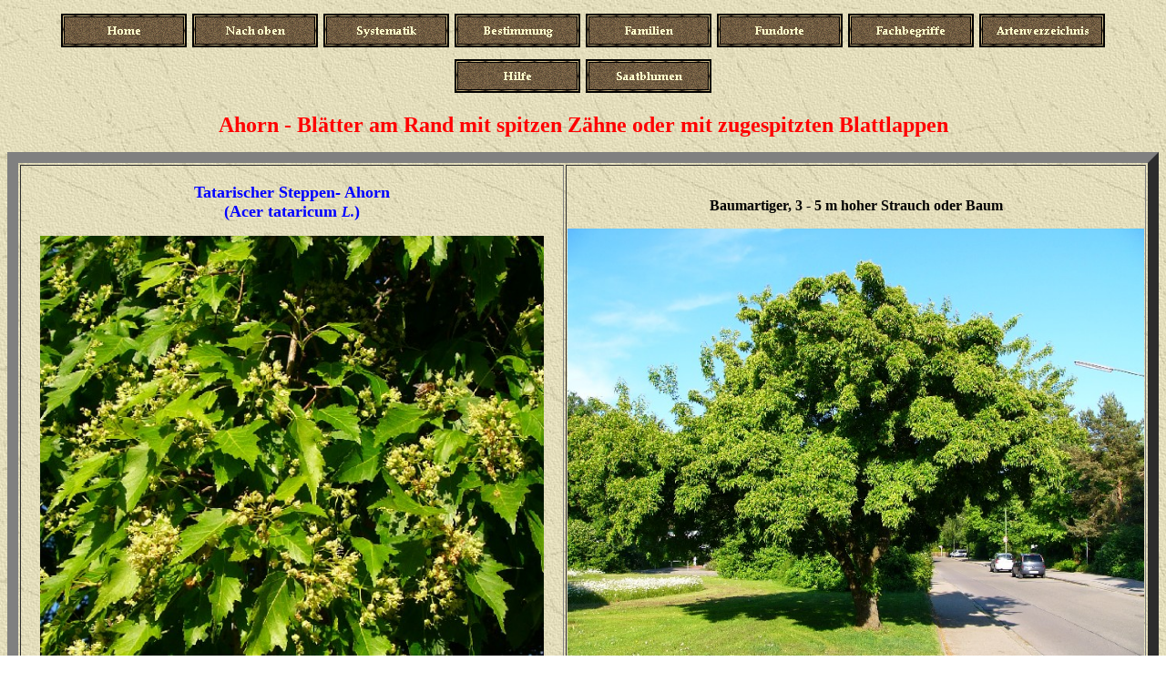

--- FILE ---
content_type: text/html
request_url: http://www.blumeninschwaben.de/Hauptgruppen/aho_spitz.htm
body_size: 2740
content:
<html>

<head>
<meta http-equiv="Content-Type" content="text/html; charset=windows-1252">
<title>Aho spitz</title>
<meta name="GENERATOR" content="Microsoft FrontPage 4.0">
<meta name="ProgId" content="FrontPage.Editor.Document">
<meta name="Microsoft Theme" content="expeditn 011, default">
<meta name="Microsoft Border" content="none, default">
</head>

<body background="../_themes/expeditn/exptextb.jpg" bgcolor="#FFFFFF" text="#000000" link="#993300" vlink="#666600" alink="#CC3300"><!--mstheme--><font face="Book Antiqua, Times New Roman, Times">
<p align="center"><!--webbot bot="Navigation" S-Type="top"
S-Orientation="horizontal" S-Rendering="graphics" B-Include-Home="TRUE"
B-Include-Up="TRUE" U-Page S-Target startspan --><script language="JavaScript"><!--
MSFPhover = 
  (((navigator.appName == "Netscape") && 
  (parseInt(navigator.appVersion) >= 3 )) || 
  ((navigator.appName == "Microsoft Internet Explorer") && 
  (parseInt(navigator.appVersion) >= 4 ))); 
function MSFPpreload(img) 
{
  var a=new Image(); a.src=img; return a; 
}
// --></script><script language="JavaScript"><!--
if(MSFPhover) { MSFPnav1n=MSFPpreload("../_derived/home_cmp_expeditn010_hbtn.gif"); MSFPnav1h=MSFPpreload("../_derived/home_cmp_expeditn010_hbtn_a.gif"); }
// --></script><a href="../index.htm" language="JavaScript" onmouseover="if(MSFPhover) document['MSFPnav1'].src=MSFPnav1h.src" onmouseout="if(MSFPhover) document['MSFPnav1'].src=MSFPnav1n.src"><img src="../_derived/home_cmp_expeditn010_hbtn.gif" width="140" height="50" border="0" alt="Home" align="middle" name="MSFPnav1"></a> <script language="JavaScript"><!--
if(MSFPhover) { MSFPnav2n=MSFPpreload("../_derived/up_cmp_expeditn010_hbtn.gif"); MSFPnav2h=MSFPpreload("../_derived/up_cmp_expeditn010_hbtn_a.gif"); }
// --></script><a href="ahorngewaechse.htm" language="JavaScript" onmouseover="if(MSFPhover) document['MSFPnav2'].src=MSFPnav2h.src" onmouseout="if(MSFPhover) document['MSFPnav2'].src=MSFPnav2n.src"><img src="../_derived/up_cmp_expeditn010_hbtn.gif" width="140" height="50" border="0" alt="Nach oben" align="middle" name="MSFPnav2"></a> <script language="JavaScript"><!--
if(MSFPhover) { MSFPnav3n=MSFPpreload("_derived/Systematik.htm_cmp_expeditn010_hbtn.gif"); MSFPnav3h=MSFPpreload("_derived/Systematik.htm_cmp_expeditn010_hbtn_a.gif"); }
// --></script><a href="Systematik.htm" language="JavaScript" onmouseover="if(MSFPhover) document['MSFPnav3'].src=MSFPnav3h.src" onmouseout="if(MSFPhover) document['MSFPnav3'].src=MSFPnav3n.src"><img src="_derived/Systematik.htm_cmp_expeditn010_hbtn.gif" width="140" height="50" border="0" alt="Systematik" align="middle" name="MSFPnav3"></a> <script language="JavaScript"><!--
if(MSFPhover) { MSFPnav4n=MSFPpreload("../Bestimmung/_derived/bestimmung.htm_cmp_expeditn010_hbtn.gif"); MSFPnav4h=MSFPpreload("../Bestimmung/_derived/bestimmung.htm_cmp_expeditn010_hbtn_a.gif"); }
// --></script><a href="../Bestimmung/bestimmung.htm" language="JavaScript" onmouseover="if(MSFPhover) document['MSFPnav4'].src=MSFPnav4h.src" onmouseout="if(MSFPhover) document['MSFPnav4'].src=MSFPnav4n.src"><img src="../Bestimmung/_derived/bestimmung.htm_cmp_expeditn010_hbtn.gif" width="140" height="50" border="0" alt="Bestimmung" align="middle" name="MSFPnav4"></a> <script language="JavaScript"><!--
if(MSFPhover) { MSFPnav5n=MSFPpreload("../_derived/bestimmungsschluessel.htm_cmp_expeditn010_hbtn.gif"); MSFPnav5h=MSFPpreload("../_derived/bestimmungsschluessel.htm_cmp_expeditn010_hbtn_a.gif"); }
// --></script><a href="../bestimmungsschluessel.htm" language="JavaScript" onmouseover="if(MSFPhover) document['MSFPnav5'].src=MSFPnav5h.src" onmouseout="if(MSFPhover) document['MSFPnav5'].src=MSFPnav5n.src"><img src="../_derived/bestimmungsschluessel.htm_cmp_expeditn010_hbtn.gif" width="140" height="50" border="0" alt="Familien" align="middle" name="MSFPnav5"></a> <script language="JavaScript"><!--
if(MSFPhover) { MSFPnav6n=MSFPpreload("../Fundorte/_derived/fundorte.htm_cmp_expeditn010_hbtn.gif"); MSFPnav6h=MSFPpreload("../Fundorte/_derived/fundorte.htm_cmp_expeditn010_hbtn_a.gif"); }
// --></script><a href="../Fundorte/fundorte.htm" language="JavaScript" onmouseover="if(MSFPhover) document['MSFPnav6'].src=MSFPnav6h.src" onmouseout="if(MSFPhover) document['MSFPnav6'].src=MSFPnav6n.src"><img src="../Fundorte/_derived/fundorte.htm_cmp_expeditn010_hbtn.gif" width="140" height="50" border="0" alt="Fundorte" align="middle" name="MSFPnav6"></a> <script language="JavaScript"><!--
if(MSFPhover) { MSFPnav7n=MSFPpreload("../Fachbegriffe/_derived/fachbegriffe.htm_cmp_expeditn010_hbtn.gif"); MSFPnav7h=MSFPpreload("../Fachbegriffe/_derived/fachbegriffe.htm_cmp_expeditn010_hbtn_a.gif"); }
// --></script><a href="../Fachbegriffe/fachbegriffe.htm" language="JavaScript" onmouseover="if(MSFPhover) document['MSFPnav7'].src=MSFPnav7h.src" onmouseout="if(MSFPhover) document['MSFPnav7'].src=MSFPnav7n.src"><img src="../Fachbegriffe/_derived/fachbegriffe.htm_cmp_expeditn010_hbtn.gif" width="140" height="50" border="0" alt="Fachbegriffe" align="middle" name="MSFPnav7"></a> <script language="JavaScript"><!--
if(MSFPhover) { MSFPnav8n=MSFPpreload("../_derived/artenverzeichnis1.htm_cmp_expeditn010_hbtn.gif"); MSFPnav8h=MSFPpreload("../_derived/artenverzeichnis1.htm_cmp_expeditn010_hbtn_a.gif"); }
// --></script><a href="../artenverzeichnis1.htm" language="JavaScript" onmouseover="if(MSFPhover) document['MSFPnav8'].src=MSFPnav8h.src" onmouseout="if(MSFPhover) document['MSFPnav8'].src=MSFPnav8n.src"><img src="../_derived/artenverzeichnis1.htm_cmp_expeditn010_hbtn.gif" width="140" height="50" border="0" alt="Artenverzeichnis" align="middle" name="MSFPnav8"></a> <script language="JavaScript"><!--
if(MSFPhover) { MSFPnav9n=MSFPpreload("../Hilfe/_derived/hilfe.htm_cmp_expeditn010_hbtn.gif"); MSFPnav9h=MSFPpreload("../Hilfe/_derived/hilfe.htm_cmp_expeditn010_hbtn_a.gif"); }
// --></script><a href="../Hilfe/hilfe.htm" language="JavaScript" onmouseover="if(MSFPhover) document['MSFPnav9'].src=MSFPnav9h.src" onmouseout="if(MSFPhover) document['MSFPnav9'].src=MSFPnav9n.src"><img src="../Hilfe/_derived/hilfe.htm_cmp_expeditn010_hbtn.gif" width="140" height="50" border="0" alt="Hilfe" align="middle" name="MSFPnav9"></a> <script language="JavaScript"><!--
if(MSFPhover) { MSFPnav10n=MSFPpreload("../_derived/saatblumen.htm_cmp_expeditn010_hbtn.gif"); MSFPnav10h=MSFPpreload("../_derived/saatblumen.htm_cmp_expeditn010_hbtn_a.gif"); }
// --></script><a href="../saatblumen.htm" language="JavaScript" onmouseover="if(MSFPhover) document['MSFPnav10'].src=MSFPnav10h.src" onmouseout="if(MSFPhover) document['MSFPnav10'].src=MSFPnav10n.src"><img src="../_derived/saatblumen.htm_cmp_expeditn010_hbtn.gif" width="140" height="50" border="0" alt="Saatblumen" align="middle" name="MSFPnav10"></a><!--webbot bot="Navigation" endspan i-checksum="2608" -->
</p>
<p align="center"><b><font size="5" color="#FF0000">Ahorn -
Blätter am Rand mit spitzen Zähne oder mit zugespitzten Blattlappen</font></b></p>
<!--mstheme--></font><table border="12" width="100%" bordercolordark="#660000" bordercolorlight="#CC9966">
  <tr>
    <td width="50%" align="center" valign="top"><!--mstheme--><font face="Book Antiqua, Times New Roman, Times"><b><br>
      <font color="#0000FF" size="4"><a name="Tatarischer Steppen- Ahorn">Tatarischer
      Steppen- Ahorn</a><br>
      (</font></b><b><font color="#0000FF" size="4">Acer tataricum </font><i><font color="#0000FF" size="3">L.</font></i></b><b><font color="#0000FF" size="4">)</font></b>
      <p><img border="0" src="../Mittelmeerflora/Zweikeim/Sapindaceae/2011_05_19014.JPG_A.jpg" width="553" height="776"></p>
      <p align="left"><b>V - VI, Gärten, Parks<br>
      &nbsp;&nbsp;&nbsp;&nbsp;&nbsp;&nbsp;&nbsp;&nbsp;&nbsp;&nbsp;&nbsp;&nbsp; <font color="#008000">Günzburg,
      Garten Heilig- Geist- Kirche, cult. (19.05.2011)</font></b></p>
      <p align="center"><b><font size="4"><a href="tataricum.htm">Zu den
      Unterarten</a></font></b></p>
      <p align="left"><b><font color="#0000FF">Synonyme:<br>
 Acer cordifolium Moench;&nbsp;
 Euacer tataricum Opiz;&nbsp;
 Acer tartarinum Poir.</font></b></p>
      <p align="left"><b><font color="#0000FF">English name:<br>
      Tatar Maple</font></b></p>
      <p align="left"><b><font color="#0000FF">Verbreitung in Deutschland:<br>
      Häufiges Ziergehölz;&nbsp;<br>
      Funde aus BB, BE, BW, BY, HB, HE, NI, NW, RP, SN und ST</font></b></p>
      <p align="left"><b><font color="#FF0000">Gefährdung in Deutschland:<br>
      Nicht anwendbar (Neophyt)</font></b></p>
      <p align="left"><b><font color="#0000FF">Weltweite Verbreitung:<br>
      Austria,&nbsp;<br>
      <span class="distCountry"><span class>Slovenia</span>, <span class>Croatia</span></span><span class="distCountry">,
      <span class>Bosnia &amp; Hercegovina</span></span><span class="distCountry">,
      <span class>Serbia</span></span><span class="distCountry">,</span><span class>
      <span class="distCountry">Kosovo</span></span><span class="distCountry">,</span><span class>
      <span class="distCountry">Montenegro</span></span><span class="distCountry">,
      Macedonia</span><span class="distCountry">,</span> Albania, Greece (N- Pindos, N- Central, N- East),&nbsp;<br>
      Slovakia, Hungary, Romania,
      Bulgaria, Turkey, Russia, Ukraine</font></b></p>
      <p align="left"><b><font color="#0000FF">Eingebürgert in:<br>
      *Germany,&nbsp;<br>
      *USA</font></b></p>
      <p align="left"><b><font color="#0000FF">Etymologie:<br>
      - Acer: lateinischer Name für Ahorn, acer = spitz<br>
      - tataricum: aus dem Gebiet der Tataren</font></b><b><font color="#0000FF">
      (Russland, Mongolei)</font></b></p>
      <p align="left">&nbsp;</p>
      <p align="left">&nbsp;</p>
      <p align="center">&nbsp;</p>
      <p align="left"><br>
      </p>
      <p align="left">&nbsp;</p>
    <!--mstheme--></font></td>
    <td width="50%" align="center" valign="top"><!--mstheme--><font face="Book Antiqua, Times New Roman, Times">&nbsp;
      <p><b> Baumartiger, 3 - 5 m hoher Strauch oder Baum</b></p>
      <p><img border="0" src="../Mittelmeerflora/Zweikeim/Sapindaceae/2011_05_19012.JPG_A.jpg" width="633" height="482"></p>
      <p><b>Blüten in aufrechten Doldenrispen</b></p>
      <p><img border="0" src="../Mittelmeerflora/Zweikeim/Sapindaceae/P1400939.JPG_aa.jpg" width="557" height="668"></p>
      <p><b>Rispen mit mehr als 10&nbsp;Blüten</b></p>
      <p><img border="0" src="../Mittelmeerflora/Zweikeim/Sapindaceae/2011_05_19015.JPG_A.jpg" width="486" height="719"></p>
      <p><b>Blüten entweder zwittrig oder rein männlich</b></p>
      <p><img border="0" src="../Mittelmeerflora/Zweikeim/Sapindaceae/2011_05_19018.JPG_a.jpg" width="541" height="542"></p>
      <p><b>
      Fruchtflügel fast parallel</b></p>
      <p><img border="0" src="../Mittelmeerflora/Zweikeim/Sapindaceae/2011_05_19031.JPG_a.jpg" width="393" height="553"></p>
      <p><b>Blätter entweder ungelappt, unregelmäßig gesägt bis doppelt
      gesägt oder mit 2 oder 4 kleinen Seitenlappen</b></p>
      <p><img border="0" src="../Mittelmeerflora/Zweikeim/Sapindaceae/2011_05_21018.JPG_aa.jpg" width="589" height="719"></p>
      <p><b>
      Blattoberseite kahl und hellgrün</b></p>
      <p><img border="0" src="../Mittelmeerflora/Zweikeim/Sapindaceae/2011_05_21020.JPG_a.jpg" width="409" height="669"></p>
      <p><b>&nbsp;Blätter lang gestielt</b></p>
      <p><img border="0" src="../Mittelmeerflora/Zweikeim/Sapindaceae/2011_05_19020.JPG_a.jpg" width="409" height="883"></p>
      <p><b>Blattunterseite kahl oder an den Blattnerven behaart</b></p>
      <p><img border="0" src="../Mittelmeerflora/Zweikeim/Sapindaceae/2011_05_19022.JPG_A.jpg" width="504" height="531"></p>
      <p><b>Herbstlaub gelb, orange oder rot </b></p>
      <p><img border="0" src="../Mittelmeerflora/Zweikeim/Sapindaceae/P1350879.JPG_a.jpg" width="515" height="643"></p>
      <p>&nbsp;<!--mstheme--></font></td>
  </tr>
</table><!--mstheme--><font face="Book Antiqua, Times New Roman, Times">
<p>&nbsp;</p>
<p>&nbsp;</p>
<p>&nbsp;</p>
<p>&nbsp;</p>
<!--mstheme--></font></body>

</html>
